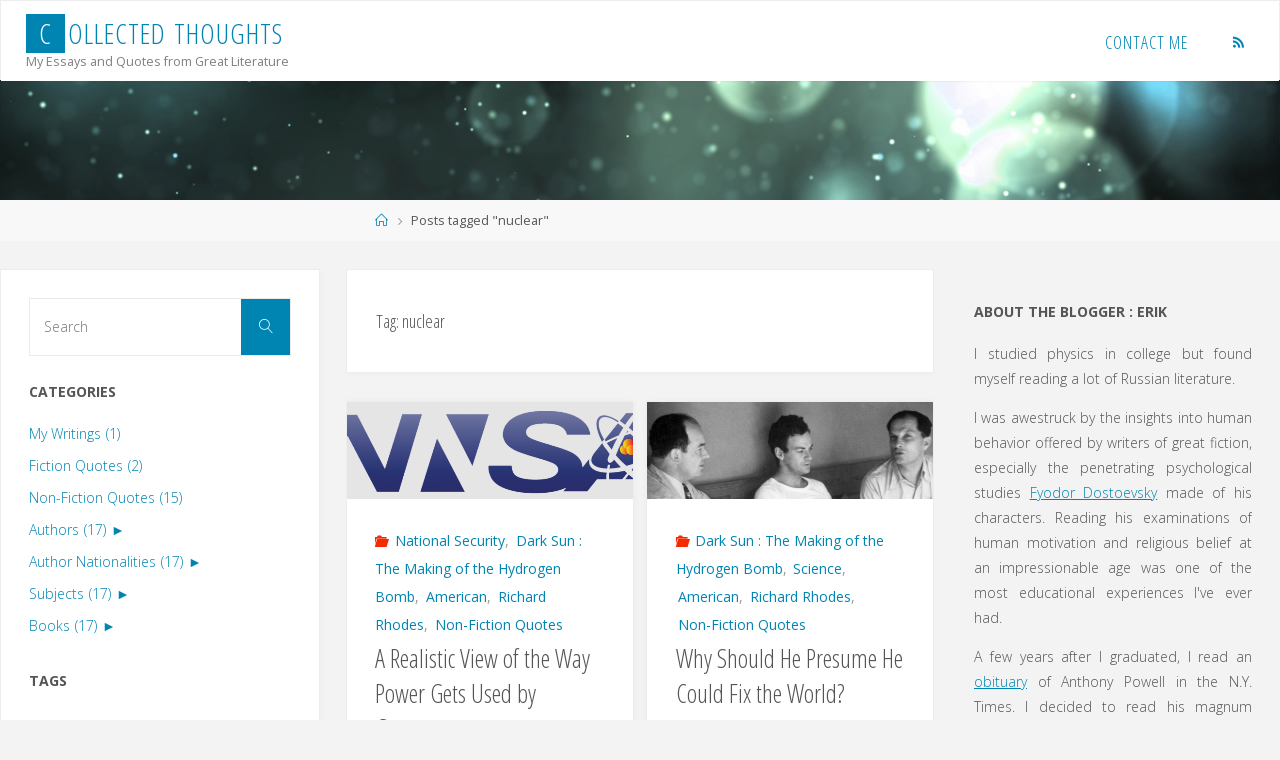

--- FILE ---
content_type: text/html; charset=UTF-8
request_url: https://www.collectedthoughts.com/tag/nuclear/
body_size: 16399
content:
<!DOCTYPE html>
<html lang="en-US">
<head>
<meta name="viewport" content="width=device-width, user-scalable=yes, initial-scale=1.0">
<meta http-equiv="X-UA-Compatible" content="IE=edge" /><meta charset="UTF-8">
<link rel="profile" href="http://gmpg.org/xfn/11">
<title>nuclear &#8211; Collected Thoughts</title>
<meta name='robots' content='max-image-preview:large' />
<link rel='dns-prefetch' href='//fonts.googleapis.com' />
<link rel="alternate" type="application/rss+xml" title="Collected Thoughts &raquo; Feed" href="https://www.collectedthoughts.com/feed/" />
<link rel="alternate" type="application/rss+xml" title="Collected Thoughts &raquo; Comments Feed" href="https://www.collectedthoughts.com/comments/feed/" />
<link rel="alternate" type="application/rss+xml" title="Collected Thoughts &raquo; nuclear Tag Feed" href="https://www.collectedthoughts.com/tag/nuclear/feed/" />
<style id='wp-img-auto-sizes-contain-inline-css'>
img:is([sizes=auto i],[sizes^="auto," i]){contain-intrinsic-size:3000px 1500px}
/*# sourceURL=wp-img-auto-sizes-contain-inline-css */
</style>
<style id='wp-emoji-styles-inline-css'>

	img.wp-smiley, img.emoji {
		display: inline !important;
		border: none !important;
		box-shadow: none !important;
		height: 1em !important;
		width: 1em !important;
		margin: 0 0.07em !important;
		vertical-align: -0.1em !important;
		background: none !important;
		padding: 0 !important;
	}
/*# sourceURL=wp-emoji-styles-inline-css */
</style>
<style id='wp-block-library-inline-css'>
:root{--wp-block-synced-color:#7a00df;--wp-block-synced-color--rgb:122,0,223;--wp-bound-block-color:var(--wp-block-synced-color);--wp-editor-canvas-background:#ddd;--wp-admin-theme-color:#007cba;--wp-admin-theme-color--rgb:0,124,186;--wp-admin-theme-color-darker-10:#006ba1;--wp-admin-theme-color-darker-10--rgb:0,107,160.5;--wp-admin-theme-color-darker-20:#005a87;--wp-admin-theme-color-darker-20--rgb:0,90,135;--wp-admin-border-width-focus:2px}@media (min-resolution:192dpi){:root{--wp-admin-border-width-focus:1.5px}}.wp-element-button{cursor:pointer}:root .has-very-light-gray-background-color{background-color:#eee}:root .has-very-dark-gray-background-color{background-color:#313131}:root .has-very-light-gray-color{color:#eee}:root .has-very-dark-gray-color{color:#313131}:root .has-vivid-green-cyan-to-vivid-cyan-blue-gradient-background{background:linear-gradient(135deg,#00d084,#0693e3)}:root .has-purple-crush-gradient-background{background:linear-gradient(135deg,#34e2e4,#4721fb 50%,#ab1dfe)}:root .has-hazy-dawn-gradient-background{background:linear-gradient(135deg,#faaca8,#dad0ec)}:root .has-subdued-olive-gradient-background{background:linear-gradient(135deg,#fafae1,#67a671)}:root .has-atomic-cream-gradient-background{background:linear-gradient(135deg,#fdd79a,#004a59)}:root .has-nightshade-gradient-background{background:linear-gradient(135deg,#330968,#31cdcf)}:root .has-midnight-gradient-background{background:linear-gradient(135deg,#020381,#2874fc)}:root{--wp--preset--font-size--normal:16px;--wp--preset--font-size--huge:42px}.has-regular-font-size{font-size:1em}.has-larger-font-size{font-size:2.625em}.has-normal-font-size{font-size:var(--wp--preset--font-size--normal)}.has-huge-font-size{font-size:var(--wp--preset--font-size--huge)}.has-text-align-center{text-align:center}.has-text-align-left{text-align:left}.has-text-align-right{text-align:right}.has-fit-text{white-space:nowrap!important}#end-resizable-editor-section{display:none}.aligncenter{clear:both}.items-justified-left{justify-content:flex-start}.items-justified-center{justify-content:center}.items-justified-right{justify-content:flex-end}.items-justified-space-between{justify-content:space-between}.screen-reader-text{border:0;clip-path:inset(50%);height:1px;margin:-1px;overflow:hidden;padding:0;position:absolute;width:1px;word-wrap:normal!important}.screen-reader-text:focus{background-color:#ddd;clip-path:none;color:#444;display:block;font-size:1em;height:auto;left:5px;line-height:normal;padding:15px 23px 14px;text-decoration:none;top:5px;width:auto;z-index:100000}html :where(.has-border-color){border-style:solid}html :where([style*=border-top-color]){border-top-style:solid}html :where([style*=border-right-color]){border-right-style:solid}html :where([style*=border-bottom-color]){border-bottom-style:solid}html :where([style*=border-left-color]){border-left-style:solid}html :where([style*=border-width]){border-style:solid}html :where([style*=border-top-width]){border-top-style:solid}html :where([style*=border-right-width]){border-right-style:solid}html :where([style*=border-bottom-width]){border-bottom-style:solid}html :where([style*=border-left-width]){border-left-style:solid}html :where(img[class*=wp-image-]){height:auto;max-width:100%}:where(figure){margin:0 0 1em}html :where(.is-position-sticky){--wp-admin--admin-bar--position-offset:var(--wp-admin--admin-bar--height,0px)}@media screen and (max-width:600px){html :where(.is-position-sticky){--wp-admin--admin-bar--position-offset:0px}}

/*# sourceURL=wp-block-library-inline-css */
</style><style id='global-styles-inline-css'>
:root{--wp--preset--aspect-ratio--square: 1;--wp--preset--aspect-ratio--4-3: 4/3;--wp--preset--aspect-ratio--3-4: 3/4;--wp--preset--aspect-ratio--3-2: 3/2;--wp--preset--aspect-ratio--2-3: 2/3;--wp--preset--aspect-ratio--16-9: 16/9;--wp--preset--aspect-ratio--9-16: 9/16;--wp--preset--color--black: #000000;--wp--preset--color--cyan-bluish-gray: #abb8c3;--wp--preset--color--white: #ffffff;--wp--preset--color--pale-pink: #f78da7;--wp--preset--color--vivid-red: #cf2e2e;--wp--preset--color--luminous-vivid-orange: #ff6900;--wp--preset--color--luminous-vivid-amber: #fcb900;--wp--preset--color--light-green-cyan: #7bdcb5;--wp--preset--color--vivid-green-cyan: #00d084;--wp--preset--color--pale-cyan-blue: #8ed1fc;--wp--preset--color--vivid-cyan-blue: #0693e3;--wp--preset--color--vivid-purple: #9b51e0;--wp--preset--color--accent-1: #0085b2;--wp--preset--color--accent-2: #f42b00;--wp--preset--color--headings: #333;--wp--preset--color--sitetext: #555;--wp--preset--color--sitebg: #fff;--wp--preset--gradient--vivid-cyan-blue-to-vivid-purple: linear-gradient(135deg,rgb(6,147,227) 0%,rgb(155,81,224) 100%);--wp--preset--gradient--light-green-cyan-to-vivid-green-cyan: linear-gradient(135deg,rgb(122,220,180) 0%,rgb(0,208,130) 100%);--wp--preset--gradient--luminous-vivid-amber-to-luminous-vivid-orange: linear-gradient(135deg,rgb(252,185,0) 0%,rgb(255,105,0) 100%);--wp--preset--gradient--luminous-vivid-orange-to-vivid-red: linear-gradient(135deg,rgb(255,105,0) 0%,rgb(207,46,46) 100%);--wp--preset--gradient--very-light-gray-to-cyan-bluish-gray: linear-gradient(135deg,rgb(238,238,238) 0%,rgb(169,184,195) 100%);--wp--preset--gradient--cool-to-warm-spectrum: linear-gradient(135deg,rgb(74,234,220) 0%,rgb(151,120,209) 20%,rgb(207,42,186) 40%,rgb(238,44,130) 60%,rgb(251,105,98) 80%,rgb(254,248,76) 100%);--wp--preset--gradient--blush-light-purple: linear-gradient(135deg,rgb(255,206,236) 0%,rgb(152,150,240) 100%);--wp--preset--gradient--blush-bordeaux: linear-gradient(135deg,rgb(254,205,165) 0%,rgb(254,45,45) 50%,rgb(107,0,62) 100%);--wp--preset--gradient--luminous-dusk: linear-gradient(135deg,rgb(255,203,112) 0%,rgb(199,81,192) 50%,rgb(65,88,208) 100%);--wp--preset--gradient--pale-ocean: linear-gradient(135deg,rgb(255,245,203) 0%,rgb(182,227,212) 50%,rgb(51,167,181) 100%);--wp--preset--gradient--electric-grass: linear-gradient(135deg,rgb(202,248,128) 0%,rgb(113,206,126) 100%);--wp--preset--gradient--midnight: linear-gradient(135deg,rgb(2,3,129) 0%,rgb(40,116,252) 100%);--wp--preset--font-size--small: 8px;--wp--preset--font-size--medium: 20px;--wp--preset--font-size--large: 22px;--wp--preset--font-size--x-large: 42px;--wp--preset--font-size--normal: 14px;--wp--preset--font-size--larger: 35px;--wp--preset--spacing--20: 0.44rem;--wp--preset--spacing--30: 0.67rem;--wp--preset--spacing--40: 1rem;--wp--preset--spacing--50: 1.5rem;--wp--preset--spacing--60: 2.25rem;--wp--preset--spacing--70: 3.38rem;--wp--preset--spacing--80: 5.06rem;--wp--preset--shadow--natural: 6px 6px 9px rgba(0, 0, 0, 0.2);--wp--preset--shadow--deep: 12px 12px 50px rgba(0, 0, 0, 0.4);--wp--preset--shadow--sharp: 6px 6px 0px rgba(0, 0, 0, 0.2);--wp--preset--shadow--outlined: 6px 6px 0px -3px rgb(255, 255, 255), 6px 6px rgb(0, 0, 0);--wp--preset--shadow--crisp: 6px 6px 0px rgb(0, 0, 0);}:where(.is-layout-flex){gap: 0.5em;}:where(.is-layout-grid){gap: 0.5em;}body .is-layout-flex{display: flex;}.is-layout-flex{flex-wrap: wrap;align-items: center;}.is-layout-flex > :is(*, div){margin: 0;}body .is-layout-grid{display: grid;}.is-layout-grid > :is(*, div){margin: 0;}:where(.wp-block-columns.is-layout-flex){gap: 2em;}:where(.wp-block-columns.is-layout-grid){gap: 2em;}:where(.wp-block-post-template.is-layout-flex){gap: 1.25em;}:where(.wp-block-post-template.is-layout-grid){gap: 1.25em;}.has-black-color{color: var(--wp--preset--color--black) !important;}.has-cyan-bluish-gray-color{color: var(--wp--preset--color--cyan-bluish-gray) !important;}.has-white-color{color: var(--wp--preset--color--white) !important;}.has-pale-pink-color{color: var(--wp--preset--color--pale-pink) !important;}.has-vivid-red-color{color: var(--wp--preset--color--vivid-red) !important;}.has-luminous-vivid-orange-color{color: var(--wp--preset--color--luminous-vivid-orange) !important;}.has-luminous-vivid-amber-color{color: var(--wp--preset--color--luminous-vivid-amber) !important;}.has-light-green-cyan-color{color: var(--wp--preset--color--light-green-cyan) !important;}.has-vivid-green-cyan-color{color: var(--wp--preset--color--vivid-green-cyan) !important;}.has-pale-cyan-blue-color{color: var(--wp--preset--color--pale-cyan-blue) !important;}.has-vivid-cyan-blue-color{color: var(--wp--preset--color--vivid-cyan-blue) !important;}.has-vivid-purple-color{color: var(--wp--preset--color--vivid-purple) !important;}.has-black-background-color{background-color: var(--wp--preset--color--black) !important;}.has-cyan-bluish-gray-background-color{background-color: var(--wp--preset--color--cyan-bluish-gray) !important;}.has-white-background-color{background-color: var(--wp--preset--color--white) !important;}.has-pale-pink-background-color{background-color: var(--wp--preset--color--pale-pink) !important;}.has-vivid-red-background-color{background-color: var(--wp--preset--color--vivid-red) !important;}.has-luminous-vivid-orange-background-color{background-color: var(--wp--preset--color--luminous-vivid-orange) !important;}.has-luminous-vivid-amber-background-color{background-color: var(--wp--preset--color--luminous-vivid-amber) !important;}.has-light-green-cyan-background-color{background-color: var(--wp--preset--color--light-green-cyan) !important;}.has-vivid-green-cyan-background-color{background-color: var(--wp--preset--color--vivid-green-cyan) !important;}.has-pale-cyan-blue-background-color{background-color: var(--wp--preset--color--pale-cyan-blue) !important;}.has-vivid-cyan-blue-background-color{background-color: var(--wp--preset--color--vivid-cyan-blue) !important;}.has-vivid-purple-background-color{background-color: var(--wp--preset--color--vivid-purple) !important;}.has-black-border-color{border-color: var(--wp--preset--color--black) !important;}.has-cyan-bluish-gray-border-color{border-color: var(--wp--preset--color--cyan-bluish-gray) !important;}.has-white-border-color{border-color: var(--wp--preset--color--white) !important;}.has-pale-pink-border-color{border-color: var(--wp--preset--color--pale-pink) !important;}.has-vivid-red-border-color{border-color: var(--wp--preset--color--vivid-red) !important;}.has-luminous-vivid-orange-border-color{border-color: var(--wp--preset--color--luminous-vivid-orange) !important;}.has-luminous-vivid-amber-border-color{border-color: var(--wp--preset--color--luminous-vivid-amber) !important;}.has-light-green-cyan-border-color{border-color: var(--wp--preset--color--light-green-cyan) !important;}.has-vivid-green-cyan-border-color{border-color: var(--wp--preset--color--vivid-green-cyan) !important;}.has-pale-cyan-blue-border-color{border-color: var(--wp--preset--color--pale-cyan-blue) !important;}.has-vivid-cyan-blue-border-color{border-color: var(--wp--preset--color--vivid-cyan-blue) !important;}.has-vivid-purple-border-color{border-color: var(--wp--preset--color--vivid-purple) !important;}.has-vivid-cyan-blue-to-vivid-purple-gradient-background{background: var(--wp--preset--gradient--vivid-cyan-blue-to-vivid-purple) !important;}.has-light-green-cyan-to-vivid-green-cyan-gradient-background{background: var(--wp--preset--gradient--light-green-cyan-to-vivid-green-cyan) !important;}.has-luminous-vivid-amber-to-luminous-vivid-orange-gradient-background{background: var(--wp--preset--gradient--luminous-vivid-amber-to-luminous-vivid-orange) !important;}.has-luminous-vivid-orange-to-vivid-red-gradient-background{background: var(--wp--preset--gradient--luminous-vivid-orange-to-vivid-red) !important;}.has-very-light-gray-to-cyan-bluish-gray-gradient-background{background: var(--wp--preset--gradient--very-light-gray-to-cyan-bluish-gray) !important;}.has-cool-to-warm-spectrum-gradient-background{background: var(--wp--preset--gradient--cool-to-warm-spectrum) !important;}.has-blush-light-purple-gradient-background{background: var(--wp--preset--gradient--blush-light-purple) !important;}.has-blush-bordeaux-gradient-background{background: var(--wp--preset--gradient--blush-bordeaux) !important;}.has-luminous-dusk-gradient-background{background: var(--wp--preset--gradient--luminous-dusk) !important;}.has-pale-ocean-gradient-background{background: var(--wp--preset--gradient--pale-ocean) !important;}.has-electric-grass-gradient-background{background: var(--wp--preset--gradient--electric-grass) !important;}.has-midnight-gradient-background{background: var(--wp--preset--gradient--midnight) !important;}.has-small-font-size{font-size: var(--wp--preset--font-size--small) !important;}.has-medium-font-size{font-size: var(--wp--preset--font-size--medium) !important;}.has-large-font-size{font-size: var(--wp--preset--font-size--large) !important;}.has-x-large-font-size{font-size: var(--wp--preset--font-size--x-large) !important;}
/*# sourceURL=global-styles-inline-css */
</style>

<style id='classic-theme-styles-inline-css'>
/*! This file is auto-generated */
.wp-block-button__link{color:#fff;background-color:#32373c;border-radius:9999px;box-shadow:none;text-decoration:none;padding:calc(.667em + 2px) calc(1.333em + 2px);font-size:1.125em}.wp-block-file__button{background:#32373c;color:#fff;text-decoration:none}
/*# sourceURL=/wp-includes/css/classic-themes.min.css */
</style>
<link rel='stylesheet' id='fluida-themefonts-css' href='/wp-content/themes/fluida/resources/fonts/fontfaces.css?ver=1.8.8.1' media='all' />
<link rel='stylesheet' id='fluida-googlefonts-css' href='//fonts.googleapis.com/css?family=Open+Sans%3A%7COpen+Sans+Condensed%3A300%7COpen+Sans%3A100%2C200%2C300%2C400%2C500%2C600%2C700%2C800%2C900%7COpen+Sans+Condensed%3A400%2C300%7COpen+Sans%3A700%7COpen+Sans%3A300&#038;ver=1.8.8.1' media='all' />
<link rel='stylesheet' id='fluida-main-css' href='/wp-content/themes/fluida/style.css?ver=1.8.8.1' media='all' />
<style id='fluida-main-inline-css'>
 #site-header-main-inside, #container, #colophon-inside, #footer-inside, #breadcrumbs-container-inside, #wp-custom-header { margin: 0 auto; max-width: 1920px; } #site-header-main { left: 0; right: 0; } #primary { width: 320px; } #secondary { width: 320px; } #container.one-column { } #container.two-columns-right #secondary { float: right; } #container.two-columns-right .main, .two-columns-right #breadcrumbs { width: calc( 98% - 320px ); float: left; } #container.two-columns-left #primary { float: left; } #container.two-columns-left .main, .two-columns-left #breadcrumbs { width: calc( 98% - 320px ); float: right; } #container.three-columns-right #primary, #container.three-columns-left #primary, #container.three-columns-sided #primary { float: left; } #container.three-columns-right #secondary, #container.three-columns-left #secondary, #container.three-columns-sided #secondary { float: left; } #container.three-columns-right #primary, #container.three-columns-left #secondary { margin-left: 2%; margin-right: 2%; } #container.three-columns-right .main, .three-columns-right #breadcrumbs { width: calc( 96% - 640px ); float: left; } #container.three-columns-left .main, .three-columns-left #breadcrumbs { width: calc( 96% - 640px ); float: right; } #container.three-columns-sided #secondary { float: right; } #container.three-columns-sided .main, .three-columns-sided #breadcrumbs { width: calc( 96% - 640px ); float: right; margin: 0 calc( 2% + 320px ) 0 -1920px; } html { font-family: Open Sans; font-size: 14px; font-weight: 400; line-height: 1.8; } #site-title { font-family: Open Sans Condensed; font-size: 200%; font-weight: 400; } #access ul li a { font-family: Open Sans Condensed; font-size: 125%; font-weight: 400; } #access i.search-icon { ; } .widget-title { font-family: Open Sans; font-size: 100%; font-weight: 700; } .widget-container { font-family: Open Sans; font-size: 100%; font-weight: 300; } .entry-title, #reply-title, .woocommerce .main .page-title, .woocommerce .main .entry-title { font-family: Open Sans Condensed; font-size: 200%; font-weight: 400; } .content-masonry .entry-title { font-size: 150%; } h1 { font-size: 2.796em; } h2 { font-size: 2.472em; } h3 { font-size: 2.148em; } h4 { font-size: 1.824em; } h5 { font-size: 1.5em; } h6 { font-size: 1.176em; } h1, h2, h3, h4, h5, h6 { font-family: Open Sans Condensed; font-weight: 400; } .lp-staticslider .staticslider-caption-title, .seriousslider.seriousslider-theme .seriousslider-caption-title { font-family: Open Sans Condensed; } body { color: #555; background-color: #F3F3F3; } #site-header-main, #site-header-main-inside, #access ul li a, #access ul ul, #access::after { background-color: #fff; } #access .menu-main-search .searchform { border-color: #0085b2; background-color: #0085b2; } .menu-search-animated .searchform input[type="search"], .menu-search-animated .searchform input[type="search"]:focus { color: #fff; } #header a { color: #0085b2; } #access > div > ul > li, #access > div > ul > li > a { color: #0085b2; } #access ul.sub-menu li a, #access ul.children li a { color: #555; } #access ul.sub-menu li:hover > a, #access ul.children li:hover > a { background-color: rgba(85,85,85,0.1); } #access > div > ul > li:hover > a { color: #fff; } #access ul > li.current_page_item > a, #access ul > li.current-menu-item > a, #access ul > li.current_page_ancestor > a, #access ul > li.current-menu-ancestor > a, #access .sub-menu, #access .children { border-top-color: #0085b2; } #access ul ul ul { border-left-color: rgba(85,85,85,0.5); } #access > div > ul > li:hover > a { background-color: #0085b2; } #access ul.children > li.current_page_item > a, #access ul.sub-menu > li.current-menu-item > a, #access ul.children > li.current_page_ancestor > a, #access ul.sub-menu > li.current-menu-ancestor > a { border-color: #555; } .searchform .searchsubmit, .searchform:hover input[type="search"], .searchform input[type="search"]:focus { color: #fff; background-color: transparent; } .searchform::after, .searchform input[type="search"]:focus, .searchform .searchsubmit:hover { background-color: #0085b2; } article.hentry, #primary, .searchform, .main > div:not(#content-masonry), .main > header, .main > nav#nav-below, .pagination span, .pagination a, #nav-old-below .nav-previous, #nav-old-below .nav-next { background-color: #fff; } #breadcrumbs-container { background-color: #f8f8f8;} #secondary { ; } #colophon, #footer { background-color: #222226; color: #AAA; } span.entry-format { color: #0085b2; } .format-aside { border-top-color: #F3F3F3; } article.hentry .post-thumbnail-container { background-color: rgba(85,85,85,0.15); } .entry-content blockquote::before, .entry-content blockquote::after { color: rgba(85,85,85,0.1); } .entry-content h1, .entry-content h2, .entry-content h3, .entry-content h4, .lp-text-content h1, .lp-text-content h2, .lp-text-content h3, .lp-text-content h4 { color: #333; } a { color: #0085b2; } a:hover, .entry-meta span a:hover, .comments-link a:hover { color: #f42b00; } #footer a, .page-title strong { color: #0085b2; } #footer a:hover, #site-title a:hover span { color: #f42b00; } #access > div > ul > li.menu-search-animated:hover i { color: #fff; } .continue-reading-link { color: #fff; background-color: #f42b00} .continue-reading-link:before { background-color: #0085b2} .continue-reading-link:hover { color: #fff; } header.pad-container { border-top-color: #0085b2; } article.sticky:after { background-color: rgba(0,133,178,1); } .socials a:before { color: #0085b2; } .socials a:hover:before { color: #f42b00; } .fluida-normalizedtags #content .tagcloud a { color: #fff; background-color: #0085b2; } .fluida-normalizedtags #content .tagcloud a:hover { background-color: #f42b00; } #toTop .icon-back2top:before { color: #0085b2; } #toTop:hover .icon-back2top:before { color: #f42b00; } .entry-meta .icon-metas:before { color: #f42b00; } .page-link a:hover { border-top-color: #f42b00; } #site-title span a span:nth-child(1) { background-color: #0085b2; color: #fff; width: 1.4em; margin-right: .1em; text-align: center; line-height: 1.4; font-weight: 300; } #site-title span a:hover span:nth-child(1) { background-color: #f42b00; } .fluida-caption-one .main .wp-caption .wp-caption-text { border-bottom-color: #eeeeee; } .fluida-caption-two .main .wp-caption .wp-caption-text { background-color: #f5f5f5; } .fluida-image-one .entry-content img[class*="align"], .fluida-image-one .entry-summary img[class*="align"], .fluida-image-two .entry-content img[class*='align'], .fluida-image-two .entry-summary img[class*='align'] { border-color: #eeeeee; } .fluida-image-five .entry-content img[class*='align'], .fluida-image-five .entry-summary img[class*='align'] { border-color: #0085b2; } /* diffs */ span.edit-link a.post-edit-link, span.edit-link a.post-edit-link:hover, span.edit-link .icon-edit:before { color: #9a9a9a; } .searchform { border-color: #ebebeb; } .entry-meta span, .entry-utility span, .entry-meta time, .comment-meta a, #breadcrumbs-nav .icon-angle-right::before, .footermenu ul li span.sep { color: #9a9a9a; } #footer { border-top-color: #36363a; } #colophon .widget-container:after { background-color: #36363a; } #commentform { max-width:650px;} code, .reply a:after, #nav-below .nav-previous a:before, #nav-below .nav-next a:before, .reply a:after { background-color: #eeeeee; } pre, .entry-meta .author, nav.sidebarmenu, .page-link > span, article .author-info, .comment-author, .commentlist .comment-body, .commentlist .pingback, nav.sidebarmenu li a { border-color: #eeeeee; } select, input[type], textarea { color: #555; } button, input[type="button"], input[type="submit"], input[type="reset"] { background-color: #0085b2; color: #fff; } button:hover, input[type="button"]:hover, input[type="submit"]:hover, input[type="reset"]:hover { background-color: #f42b00; } select, input[type], textarea { border-color: #e9e9e9; } input[type]:hover, textarea:hover, select:hover, input[type]:focus, textarea:focus, select:focus { border-color: #cdcdcd; } hr { background-color: #e9e9e9; } #toTop { background-color: rgba(250,250,250,0.8) } /* gutenberg */ .wp-block-image.alignwide { margin-left: -15%; margin-right: -15%; } .wp-block-image.alignwide img { width: 130%; max-width: 130%; } .has-accent-1-color, .has-accent-1-color:hover { color: #0085b2; } .has-accent-2-color, .has-accent-2-color:hover { color: #f42b00; } .has-headings-color, .has-headings-color:hover { color: #333; } .has-sitetext-color, .has-sitetext-color:hover { color: #555; } .has-sitebg-color, .has-sitebg-color:hover { color: #fff; } .has-accent-1-background-color { background-color: #0085b2; } .has-accent-2-background-color { background-color: #f42b00; } .has-headings-background-color { background-color: #333; } .has-sitetext-background-color { background-color: #555; } .has-sitebg-background-color { background-color: #fff; } .has-small-font-size { font-size: 8px; } .has-regular-font-size { font-size: 14px; } .has-large-font-size { font-size: 22px; } .has-larger-font-size { font-size: 35px; } .has-huge-font-size { font-size: 35px; } /* woocommerce */ .woocommerce-page #respond input#submit.alt, .woocommerce a.button.alt, .woocommerce-page button.button.alt, .woocommerce input.button.alt, .woocommerce #respond input#submit, .woocommerce a.button, .woocommerce button.button, .woocommerce input.button { background-color: #0085b2; color: #fff; line-height: 1.8; } .woocommerce #respond input#submit:hover, .woocommerce a.button:hover, .woocommerce button.button:hover, .woocommerce input.button:hover { background-color: #22a7d4; color: #fff;} .woocommerce-page #respond input#submit.alt, .woocommerce a.button.alt, .woocommerce-page button.button.alt, .woocommerce input.button.alt { background-color: #f42b00; color: #fff; line-height: 1.8; } .woocommerce-page #respond input#submit.alt:hover, .woocommerce a.button.alt:hover, .woocommerce-page button.button.alt:hover, .woocommerce input.button.alt:hover { background-color: #ff4d22; color: #fff;} .woocommerce div.product .woocommerce-tabs ul.tabs li.active { border-bottom-color: #fff; } .woocommerce #respond input#submit.alt.disabled, .woocommerce #respond input#submit.alt.disabled:hover, .woocommerce #respond input#submit.alt:disabled, .woocommerce #respond input#submit.alt:disabled:hover, .woocommerce #respond input#submit.alt[disabled]:disabled, .woocommerce #respond input#submit.alt[disabled]:disabled:hover, .woocommerce a.button.alt.disabled, .woocommerce a.button.alt.disabled:hover, .woocommerce a.button.alt:disabled, .woocommerce a.button.alt:disabled:hover, .woocommerce a.button.alt[disabled]:disabled, .woocommerce a.button.alt[disabled]:disabled:hover, .woocommerce button.button.alt.disabled, .woocommerce button.button.alt.disabled:hover, .woocommerce button.button.alt:disabled, .woocommerce button.button.alt:disabled:hover, .woocommerce button.button.alt[disabled]:disabled, .woocommerce button.button.alt[disabled]:disabled:hover, .woocommerce input.button.alt.disabled, .woocommerce input.button.alt.disabled:hover, .woocommerce input.button.alt:disabled, .woocommerce input.button.alt:disabled:hover, .woocommerce input.button.alt[disabled]:disabled, .woocommerce input.button.alt[disabled]:disabled:hover { background-color: #f42b00; } .woocommerce ul.products li.product .price, .woocommerce div.product p.price, .woocommerce div.product span.price { color: #232323 } #add_payment_method #payment, .woocommerce-cart #payment, .woocommerce-checkout #payment { background: #f5f5f5; } /* mobile menu */ nav#mobile-menu { background-color: #fff; color: #0085b2;} #mobile-menu .menu-main-search input[type="search"] { color: #0085b2; } .main .entry-content, .main .entry-summary { text-align: Default; } .main p, .main ul, .main ol, .main dd, .main pre, .main hr { margin-bottom: 1em; } .main .entry-content p { text-indent: 2em; } .main a.post-featured-image { background-position: center top; } #content { margin-top: 20px; } #content { padding-left: 0px; padding-right: 0px; } #header-widget-area { width: 33%; right: 10px; } .fluida-stripped-table .main thead th, .fluida-bordered-table .main thead th, .fluida-stripped-table .main td, .fluida-stripped-table .main th, .fluida-bordered-table .main th, .fluida-bordered-table .main td { border-color: #e9e9e9; } .fluida-clean-table .main th, .fluida-stripped-table .main tr:nth-child(even) td, .fluida-stripped-table .main tr:nth-child(even) th { background-color: #f6f6f6; } .fluida-cropped-featured .main .post-thumbnail-container { height: 200px; } .fluida-responsive-featured .main .post-thumbnail-container { max-height: 200px; height: auto; } #secondary { border: 0; box-shadow: none; } #primary + #secondary { padding-left: 1em; } article.hentry .article-inner, #breadcrumbs-nav, body.woocommerce.woocommerce-page #breadcrumbs-nav, #content-masonry article.hentry .article-inner, .pad-container { padding-left: 10%; padding-right: 10%; } .fluida-magazine-two.archive #breadcrumbs-nav, .fluida-magazine-two.archive .pad-container, .fluida-magazine-two.search #breadcrumbs-nav, .fluida-magazine-two.search .pad-container, .fluida-magazine-two.page-template-template-page-with-intro #breadcrumbs-nav, .fluida-magazine-two.page-template-template-page-with-intro .pad-container { padding-left: 5%; padding-right: 5%; } .fluida-magazine-three.archive #breadcrumbs-nav, .fluida-magazine-three.archive .pad-container, .fluida-magazine-three.search #breadcrumbs-nav, .fluida-magazine-three.search .pad-container, .fluida-magazine-three.page-template-template-page-with-intro #breadcrumbs-nav, .fluida-magazine-three.page-template-template-page-with-intro .pad-container { padding-left: 3.3333333333333%; padding-right: 3.3333333333333%; } #site-header-main { height:80px; } #sheader, .identity, #nav-toggle { height:80px; line-height:80px; } #access div > ul > li > a { line-height:78px; } #access .menu-main-search > a, #branding { height:80px; } .fluida-responsive-headerimage #masthead #header-image-main-inside { max-height: 120px; } .fluida-cropped-headerimage #masthead div.header-image { height: 120px; } #site-description { display: block; } #masthead #site-header-main { position: fixed; top: 0; box-shadow: 0 0 3px rgba(0,0,0,0.2); } #header-image-main { margin-top: 80px; } .fluida-landing-page .lp-blocks-inside, .fluida-landing-page .lp-boxes-inside, .fluida-landing-page .lp-text-inside, .fluida-landing-page .lp-posts-inside, .fluida-landing-page .lp-section-header { max-width: 1280px; } .seriousslider-theme .seriousslider-caption-buttons a:nth-child(2n+1), a.staticslider-button:nth-child(2n+1) { color: #555; border-color: #fff; background-color: #fff; } .seriousslider-theme .seriousslider-caption-buttons a:nth-child(2n+1):hover, a.staticslider-button:nth-child(2n+1):hover { color: #fff; } .seriousslider-theme .seriousslider-caption-buttons a:nth-child(2n), a.staticslider-button:nth-child(2n) { border-color: #fff; color: #fff; } .seriousslider-theme .seriousslider-caption-buttons a:nth-child(2n):hover, .staticslider-button:nth-child(2n):hover { color: #555; background-color: #fff; } .lp-blocks { ; } .lp-block > i::before { color: #0085b2; } .lp-block:hover i::before { color: #f42b00; } .lp-block i:after { background-color: #0085b2; } .lp-block:hover i:after { background-color: #f42b00; } .lp-block-text, .lp-boxes-static .lp-box-text, .lp-section-desc { color: #919191; } .lp-text { background-color: #FFF; } .lp-boxes-1 .lp-box .lp-box-image { height: 250px; } .lp-boxes-1.lp-boxes-animated .lp-box:hover .lp-box-text { max-height: 150px; } .lp-boxes-2 .lp-box .lp-box-image { height: 400px; } .lp-boxes-2.lp-boxes-animated .lp-box:hover .lp-box-text { max-height: 300px; } .lp-box-readmore { color: #0085b2; } .lp-boxes { ; } .lp-boxes .lp-box-overlay { background-color: rgba(0,133,178, 0.9); } .lpbox-rnd1 { background-color: #c8c8c8; } .lpbox-rnd2 { background-color: #c3c3c3; } .lpbox-rnd3 { background-color: #bebebe; } .lpbox-rnd4 { background-color: #b9b9b9; } .lpbox-rnd5 { background-color: #b4b4b4; } .lpbox-rnd6 { background-color: #afafaf; } .lpbox-rnd7 { background-color: #aaaaaa; } .lpbox-rnd8 { background-color: #a5a5a5; } 
/*# sourceURL=fluida-main-inline-css */
</style>
<link rel='stylesheet' id='cryout-serious-slider-style-css' href='/wp-content/plugins/cryout-serious-slider/resources/style.css?ver=1.2.7' media='all' />
<script src="https://www.collectedthoughts.com/wp-includes/js/jquery/jquery.min.js?ver=3.7.1" id="jquery-core-js"></script>
<script src="https://www.collectedthoughts.com/wp-includes/js/jquery/jquery-migrate.min.js?ver=3.4.1" id="jquery-migrate-js"></script>
<script src="/wp-content/plugins/cryout-serious-slider/resources/jquery.mobile.custom.min.js?ver=1.2.7" id="cryout-serious-slider-jquerymobile-js"></script>
<script src="/wp-content/plugins/cryout-serious-slider/resources/slider.js?ver=1.2.7" id="cryout-serious-slider-script-js"></script>
<link rel="https://api.w.org/" href="https://www.collectedthoughts.com/wp-json/" /><link rel="alternate" title="JSON" type="application/json" href="https://www.collectedthoughts.com/wp-json/wp/v2/tags/20" /><link rel="EditURI" type="application/rsd+xml" title="RSD" href="https://www.collectedthoughts.com/xmlrpc.php?rsd" />
<meta name="generator" content="WordPress 6.9" />

		<!-- GA Google Analytics @ https://m0n.co/ga -->
		<script async src="https://www.googletagmanager.com/gtag/js?id=G-J0TZCVY7DH"></script>
		<script>
			window.dataLayer = window.dataLayer || [];
			function gtag(){dataLayer.push(arguments);}
			gtag('js', new Date());
			gtag('config', 'G-J0TZCVY7DH');
		</script>

	<link rel="icon" href="/wp-content/uploads/2020/04/CollectedThoughtsLogo.ico" sizes="32x32" />
<link rel="icon" href="/wp-content/uploads/2020/04/CollectedThoughtsLogo.ico" sizes="192x192" />
<link rel="apple-touch-icon" href="/wp-content/uploads/2020/04/CollectedThoughtsLogo.ico" />
<meta name="msapplication-TileImage" content="/wp-content/uploads/2020/04/CollectedThoughtsLogo.ico" />
		<style id="wp-custom-css">
			.content-masonry .entry-title {
font-size: 180%;
}

.entry-content p {
  text-align: justify
}

.entry-content > figure > img {
  margin-top: 0.6em;
}

.textwidget p {
	text-align: justify;
	margin-bottom: 1.0em;
}

#content .wpforms-field-label,
#content .wpforms-field-sublabel
{
	font-size: 1em;
	font-weight: 600;
}

#content .wpforms-field-required,
#content .wpforms-form textarea {
		font-size: 1em;
}

#content .wpforms-form textarea {
	height: 300px;
}

#content .wpforms-submit {
	color: white;
	background-color: #0085b2;
	text-transform: uppercase;
}

#content .wpforms-submit:hover {
	background: #f42b00;
}

#content .wpforms-confirmation-container-full {
	background: transparent;
	border: none;
	color: #555555;
	margin: 0px 0px 0px 0px;
	padding: 0px;	
}

#content .wpforms-confirmation-container-full p {
	text-indent: 0em;
}

.ct-intro {
  font-style: italic;
}

.ct-speaker{
  font-style: italic;
}

.ct-section{
  font-style: italic;
}

.ct-category-image {
  max-height: 200px;
}

#site-copyright {
	width: 100%;
	text-align: center;
}

#primary.widget-area.sidey .jcl_symbol {
	margin-left: 5px;
}

#primary.widget-area.sidey .jcl_count {
	margin-left: 5px;
}		</style>
		<link rel='stylesheet' id='js-categories-list-css' href='/wp-content/plugins/jquery-categories-list/assets/css/jcl.css?ver=4.0.2' media='all' />
</head>

<body class="archive tag tag-nuclear tag-20 wp-embed-responsive wp-theme-fluida fluida-image-three fluida-caption-zero fluida-totop-normal fluida-stripped-table fluida-fixed-menu fluida-responsive-headerimage fluida-responsive-featured fluida-magazine-two fluida-magazine-layout fluida-comment-placeholder fluida-comment-date-published fluida-elementborder fluida-elementshadow fluida-article-animation-grow fluida-menu-animation" itemscope itemtype="http://schema.org/WebPage">
			<a class="skip-link screen-reader-text" href="#main" title="Skip to content"> Skip to content </a>
			<div id="site-wrapper">

	<header id="masthead" class="cryout"  itemscope itemtype="http://schema.org/WPHeader">

		<div id="site-header-main">
			<div id="site-header-main-inside">

								<nav id="mobile-menu">
					<div><ul id="mobile-nav" class=""><li id="menu-item-298" class="menu-item menu-item-type-post_type menu-item-object-page menu-item-298"><a href="https://www.collectedthoughts.com/contact-me/"><span>Contact Me</span></a></li>
</ul></div>					<button id="nav-cancel"><i class="blicon-cross3"></i></button>
				</nav> <!-- #mobile-menu -->
				
				<div id="branding">
					<div id="site-text"><div itemprop="headline" id="site-title"><span> <a href="https://www.collectedthoughts.com/" title="My Essays and Quotes from Great Literature" rel="home">Collected Thoughts</a> </span></div><span id="site-description"  itemprop="description" >My Essays and Quotes from Great Literature</span></div>				</div><!-- #branding -->

				<nav id="sheader" class="socials"><a target="_blank" href="https://www.collectedthoughts.com/feed/"  class="menu-item menu-item-type-custom menu-item-object-custom menu-item-8"><span>RSS</span></a></nav>
								<a id="nav-toggle" href="#"><span>&nbsp;</span></a>
				<nav id="access" role="navigation"  aria-label="Primary Menu"  itemscope itemtype="http://schema.org/SiteNavigationElement">
						<div><ul id="prime_nav" class=""><li class="menu-item menu-item-type-post_type menu-item-object-page menu-item-298"><a href="https://www.collectedthoughts.com/contact-me/"><span>Contact Me</span></a></li>
</ul></div>				</nav><!-- #access -->
				
			</div><!-- #site-header-main-inside -->
		</div><!-- #site-header-main -->

		<div id="header-image-main">
			<div id="header-image-main-inside">
							<div class="header-image"  style="background-image: url(/wp-content/themes/fluida/resources/images/headers/glows.jpg)" ></div>
			<img class="header-image" alt="Tag: &lt;span&gt;nuclear&lt;/span&gt;" src="/wp-content/themes/fluida/resources/images/headers/glows.jpg" />
							</div><!-- #header-image-main-inside -->
		</div><!-- #header-image-main -->

	</header><!-- #masthead -->

	<div id="breadcrumbs-container" class="cryout three-columns-sided"><div id="breadcrumbs-container-inside"><div id="breadcrumbs"> <nav id="breadcrumbs-nav"><a href="https://www.collectedthoughts.com" title="Home"><i class="blicon-home2"></i><span class="screen-reader-text">Home</span></a><i class="icon-angle-right"></i> <span class="current">Posts tagged "nuclear"</span></nav></div></div></div><!-- breadcrumbs -->
	
	<div id="content" class="cryout">
		
	<div id="container" class="three-columns-sided">
		<main id="main" class="main">
			
			
				<header class="page-header pad-container"  itemscope itemtype="http://schema.org/WebPageElement">
					<h1 class="page-title"  itemprop="headline">Tag: <span>nuclear</span></h1>				</header><!-- .page-header -->

				<div id="content-masonry" class="content-masonry"  itemscope itemtype="http://schema.org/Blog">
					
<article id="post-173" class="hentry post-173 post type-post status-publish format-standard has-post-thumbnail category-national-security category-dark-sun-the-making-of-the-hydrogen-bomb category-american category-richard-rhodes category-non-fiction-quotes tag-government tag-weapon tag-bomb tag-nuclear" itemscope itemtype="http://schema.org/BlogPosting" itemprop="blogPost">

			<div class="post-thumbnail-container"   itemprop="image" itemscope itemtype="http://schema.org/ImageObject">

			<a href="https://www.collectedthoughts.com/2018/05/26/a-realistic-view-of-the-way-power-gets-used-by-governments/" title="A Realistic View of the Way Power Gets Used by Governments" tabindex="-1"
				 style="background-image: url(/wp-content/uploads/2018/05/NNSALogoFeatured-590x200.png)"  class="post-featured-image" >

			</a>
			<a class="responsive-featured-image" href="https://www.collectedthoughts.com/2018/05/26/a-realistic-view-of-the-way-power-gets-used-by-governments/" title="A Realistic View of the Way Power Gets Used by Governments" tabindex="-1">
				<picture>
	 				<source media="(max-width: 1152px)" sizes="(max-width: 800px) 100vw,(max-width: 1152px) 50vw, 590px" srcset="/wp-content/uploads/2018/05/NNSALogoFeatured-512x200.png 512w">
					<source media="(max-width: 800px)" sizes="(max-width: 800px) 100vw,(max-width: 1152px) 50vw, 590px" srcset="/wp-content/uploads/2018/05/NNSALogoFeatured-800x200.png 800w">
										<img alt="A Realistic View of the Way Power Gets Used by Governments"  itemprop="url" src="/wp-content/uploads/2018/05/NNSALogoFeatured-590x200.png" />
				</picture>
			</a>
			<meta itemprop="width" content="590">
			<meta itemprop="height" content="200">

		</div>
		<div class="article-inner">
		<header class="entry-header">
			<div class="entry-meta">
				<span class="bl_categ" >
					<i class="icon-folder-open icon-metas" title="Categories"></i><a href="https://www.collectedthoughts.com/category/subjects/national-security/" rel="category tag">National Security</a>, <a href="https://www.collectedthoughts.com/category/books/dark-sun-the-making-of-the-hydrogen-bomb/" rel="category tag">Dark Sun : The Making of the Hydrogen Bomb</a>, <a href="https://www.collectedthoughts.com/category/author-nationalities/american/" rel="category tag">American</a>, <a href="https://www.collectedthoughts.com/category/authors/richard-rhodes/" rel="category tag">Richard Rhodes</a>, <a href="https://www.collectedthoughts.com/category/non-fiction-quotes/" rel="category tag">Non-Fiction Quotes</a></span>
			  </div>
			<h2 class="entry-title" itemprop="headline"><a href="https://www.collectedthoughts.com/2018/05/26/a-realistic-view-of-the-way-power-gets-used-by-governments/"  itemprop="mainEntityOfPage" rel="bookmark">A Realistic View of the Way Power Gets Used by Governments</a></h2>			
			<div class="entry-meta">
				
		<span class="onDate date">
			<i class="icon-time icon-metas" title="Date"></i>
			<time class="published" datetime="2018-05-26T15:17:02-05:00"  itemprop="datePublished">May 26, 2018 at 3:17 PM</time>
			<time class="updated" datetime="2019-02-15T09:13:36-06:00"  itemprop="dateModified">February 15, 2019 at 9:13 AM</time>
		</span>
				<span class="footer-tags"  itemprop="keywords">
				<i class="icon-tag icon-metas" title="Tagged"></i>&nbsp;<a href="https://www.collectedthoughts.com/tag/government/" rel="tag">government</a>, <a href="https://www.collectedthoughts.com/tag/weapon/" rel="tag">weapon</a>, <a href="https://www.collectedthoughts.com/tag/bomb/" rel="tag">bomb</a>, <a href="https://www.collectedthoughts.com/tag/nuclear/" rel="tag">nuclear</a>		</span>
		<span class="comments-link"><i class="icon-comments icon-metas"></i><a href="https://www.collectedthoughts.com/2018/05/26/a-realistic-view-of-the-way-power-gets-used-by-governments/#respond"><strong title="Leave a comment">0</strong></a></span>			</div><!-- .entry-meta -->

		</header><!-- .entry-header -->

		
				<div class="entry-summary"  itemprop="description">
					<p>But whatever the technical originality of the idea [Stanislaw] Ulam and [Edward] Teller developed together in February 1951, John Manley concluded, the political effect was electrifying. &#8220;Teller and Ulam really won [the argument about building the thermonuclear bomb] by figuring out how to do it&#8230; You don&#8217;t really want to work on something that you don&#8217;t know how to do.&#8221; Los Alamos radiochemist George Cowan enlarges shrewdly on Manley&#8217;s point: Knowing that it was going to work sure encouraged those people to go ahead and do it. Particularly because now, whether you believed that it was a good idea or &hellip;</p>
				</div><!-- .entry-summary -->
				<footer class="post-continue-container">
					<a class="continue-reading-link" href="https://www.collectedthoughts.com/2018/05/26/a-realistic-view-of-the-way-power-gets-used-by-governments/"><span>Continue Reading</span><em class="screen-reader-text">"A Realistic View of the Way Power Gets Used by Governments"</em><i class="icon-angle-right"></i></a>				</footer>

			
		
	<span class="schema-publisher" itemprop="publisher" itemscope itemtype="https://schema.org/Organization">
         <span itemprop="logo" itemscope itemtype="https://schema.org/ImageObject">
           <meta itemprop="url" content="https://www.collectedthoughts.com">
         </span>
         <meta itemprop="name" content="Collected Thoughts">
    </span>
<link itemprop="mainEntityOfPage" href="https://www.collectedthoughts.com/a-realistic-view-of-the-way-power-gets-used-by-governments/" />	</div><!-- .article-inner -->
</article><!-- #post-173 -->


<article id="post-134" class="hentry post-134 post type-post status-publish format-standard has-post-thumbnail category-dark-sun-the-making-of-the-hydrogen-bomb category-science category-american category-richard-rhodes category-non-fiction-quotes tag-atomic tag-john-von-neumann tag-death tag-richard-feynman tag-peace tag-secrecy tag-bomb tag-nuclear" itemscope itemtype="http://schema.org/BlogPosting" itemprop="blogPost">

			<div class="post-thumbnail-container"   itemprop="image" itemscope itemtype="http://schema.org/ImageObject">

			<a href="https://www.collectedthoughts.com/2018/04/29/why-should-he-presume-he-could-fix-the-world/" title="Why Should He Presume He Could Fix the World?" tabindex="-1"
				 style="background-image: url(/wp-content/uploads/2018/04/FeynmanVonNeumannUlamFeatured-590x200.png)"  class="post-featured-image" >

			</a>
			<a class="responsive-featured-image" href="https://www.collectedthoughts.com/2018/04/29/why-should-he-presume-he-could-fix-the-world/" title="Why Should He Presume He Could Fix the World?" tabindex="-1">
				<picture>
	 				<source media="(max-width: 1152px)" sizes="(max-width: 800px) 100vw,(max-width: 1152px) 50vw, 590px" srcset="/wp-content/uploads/2018/04/FeynmanVonNeumannUlamFeatured-512x200.png 512w">
					<source media="(max-width: 800px)" sizes="(max-width: 800px) 100vw,(max-width: 1152px) 50vw, 590px" srcset="/wp-content/uploads/2018/04/FeynmanVonNeumannUlamFeatured-800x200.png 800w">
										<img alt="Why Should He Presume He Could Fix the World?"  itemprop="url" src="/wp-content/uploads/2018/04/FeynmanVonNeumannUlamFeatured-590x200.png" />
				</picture>
			</a>
			<meta itemprop="width" content="590">
			<meta itemprop="height" content="200">

		</div>
		<div class="article-inner">
		<header class="entry-header">
			<div class="entry-meta">
				<span class="bl_categ" >
					<i class="icon-folder-open icon-metas" title="Categories"></i><a href="https://www.collectedthoughts.com/category/books/dark-sun-the-making-of-the-hydrogen-bomb/" rel="category tag">Dark Sun : The Making of the Hydrogen Bomb</a>, <a href="https://www.collectedthoughts.com/category/subjects/science/" rel="category tag">Science</a>, <a href="https://www.collectedthoughts.com/category/author-nationalities/american/" rel="category tag">American</a>, <a href="https://www.collectedthoughts.com/category/authors/richard-rhodes/" rel="category tag">Richard Rhodes</a>, <a href="https://www.collectedthoughts.com/category/non-fiction-quotes/" rel="category tag">Non-Fiction Quotes</a></span>
			  </div>
			<h2 class="entry-title" itemprop="headline"><a href="https://www.collectedthoughts.com/2018/04/29/why-should-he-presume-he-could-fix-the-world/"  itemprop="mainEntityOfPage" rel="bookmark">Why Should He Presume He Could Fix the World?</a></h2>			
			<div class="entry-meta">
				
		<span class="onDate date">
			<i class="icon-time icon-metas" title="Date"></i>
			<time class="published" datetime="2018-04-29T14:04:16-05:00"  itemprop="datePublished">April 29, 2018 at 2:04 PM</time>
			<time class="updated" datetime="2019-02-14T12:51:33-06:00"  itemprop="dateModified">February 14, 2019 at 12:51 PM</time>
		</span>
				<span class="footer-tags"  itemprop="keywords">
				<i class="icon-tag icon-metas" title="Tagged"></i>&nbsp;<a href="https://www.collectedthoughts.com/tag/atomic/" rel="tag">atomic</a>, <a href="https://www.collectedthoughts.com/tag/john-von-neumann/" rel="tag">John von Neumann</a>, <a href="https://www.collectedthoughts.com/tag/death/" rel="tag">death</a>, <a href="https://www.collectedthoughts.com/tag/richard-feynman/" rel="tag">Richard Feynman</a>, <a href="https://www.collectedthoughts.com/tag/peace/" rel="tag">peace</a>, <a href="https://www.collectedthoughts.com/tag/secrecy/" rel="tag">secrecy</a>, <a href="https://www.collectedthoughts.com/tag/bomb/" rel="tag">bomb</a>, <a href="https://www.collectedthoughts.com/tag/nuclear/" rel="tag">nuclear</a>		</span>
		<span class="comments-link"><i class="icon-comments icon-metas"></i><a href="https://www.collectedthoughts.com/2018/04/29/why-should-he-presume-he-could-fix-the-world/#respond"><strong title="Leave a comment">0</strong></a></span>			</div><!-- .entry-meta -->

		</header><!-- .entry-header -->

		
				<div class="entry-summary"  itemprop="description">
					<p>If the atomic bomb had shocked the Japanese, it had also shocked America. Materializing from secrecy to such conquering effect, it seemed a mysterious and almost supernatural force. It was a new fact dropped into the world- &#8220;a new understanding of man, which man had acquired over nature,&#8221; as I. I. Rabi called the first explosion at Trinity- and no one at first knew quite what to do with it. The discovery of how to release nuclear energy was a technological revolution, most of all a revolution in war; like all revolutions, its meaning would not necessarily accord with hopes &hellip;</p>
				</div><!-- .entry-summary -->
				<footer class="post-continue-container">
					<a class="continue-reading-link" href="https://www.collectedthoughts.com/2018/04/29/why-should-he-presume-he-could-fix-the-world/"><span>Continue Reading</span><em class="screen-reader-text">"Why Should He Presume He Could Fix the World?"</em><i class="icon-angle-right"></i></a>				</footer>

			
		
	<span class="schema-publisher" itemprop="publisher" itemscope itemtype="https://schema.org/Organization">
         <span itemprop="logo" itemscope itemtype="https://schema.org/ImageObject">
           <meta itemprop="url" content="https://www.collectedthoughts.com">
         </span>
         <meta itemprop="name" content="Collected Thoughts">
    </span>
<link itemprop="mainEntityOfPage" href="https://www.collectedthoughts.com/why-should-he-presume-he-could-fix-the-world/" />	</div><!-- .article-inner -->
</article><!-- #post-134 -->


<article id="post-54" class="hentry post-54 post type-post status-publish format-standard has-post-thumbnail category-physics category-dark-sun-the-making-of-the-hydrogen-bomb category-american category-richard-rhodes category-non-fiction-quotes tag-nuclear tag-wwii tag-bomb" itemscope itemtype="http://schema.org/BlogPosting" itemprop="blogPost">

			<div class="post-thumbnail-container"   itemprop="image" itemscope itemtype="http://schema.org/ImageObject">

			<a href="https://www.collectedthoughts.com/2017/10/29/a-nuclear-hammer/" title="A Nuclear Hammer" tabindex="-1"
				 style="background-image: url(/wp-content/uploads/2017/10/HammeringANailFeatured-590x200.png)"  class="post-featured-image" >

			</a>
			<a class="responsive-featured-image" href="https://www.collectedthoughts.com/2017/10/29/a-nuclear-hammer/" title="A Nuclear Hammer" tabindex="-1">
				<picture>
	 				<source media="(max-width: 1152px)" sizes="(max-width: 800px) 100vw,(max-width: 1152px) 50vw, 590px" srcset="/wp-content/uploads/2017/10/HammeringANailFeatured-512x200.png 512w">
					<source media="(max-width: 800px)" sizes="(max-width: 800px) 100vw,(max-width: 1152px) 50vw, 590px" srcset="/wp-content/uploads/2017/10/HammeringANailFeatured-800x200.png 800w">
										<img alt="A Nuclear Hammer"  itemprop="url" src="/wp-content/uploads/2017/10/HammeringANailFeatured-590x200.png" />
				</picture>
			</a>
			<meta itemprop="width" content="590">
			<meta itemprop="height" content="200">

		</div>
		<div class="article-inner">
		<header class="entry-header">
			<div class="entry-meta">
				<span class="bl_categ" >
					<i class="icon-folder-open icon-metas" title="Categories"></i><a href="https://www.collectedthoughts.com/category/subjects/science/physics/" rel="category tag">Physics</a>, <a href="https://www.collectedthoughts.com/category/books/dark-sun-the-making-of-the-hydrogen-bomb/" rel="category tag">Dark Sun : The Making of the Hydrogen Bomb</a>, <a href="https://www.collectedthoughts.com/category/author-nationalities/american/" rel="category tag">American</a>, <a href="https://www.collectedthoughts.com/category/authors/richard-rhodes/" rel="category tag">Richard Rhodes</a>, <a href="https://www.collectedthoughts.com/category/non-fiction-quotes/" rel="category tag">Non-Fiction Quotes</a></span>
			  </div>
			<h2 class="entry-title" itemprop="headline"><a href="https://www.collectedthoughts.com/2017/10/29/a-nuclear-hammer/"  itemprop="mainEntityOfPage" rel="bookmark">A Nuclear Hammer</a></h2>			
			<div class="entry-meta">
				
		<span class="onDate date">
			<i class="icon-time icon-metas" title="Date"></i>
			<time class="published" datetime="2017-10-29T22:14:52-05:00"  itemprop="datePublished">October 29, 2017 at 10:14 PM</time>
			<time class="updated" datetime="2019-02-14T15:05:32-06:00"  itemprop="dateModified">February 14, 2019 at 3:05 PM</time>
		</span>
				<span class="footer-tags"  itemprop="keywords">
				<i class="icon-tag icon-metas" title="Tagged"></i>&nbsp;<a href="https://www.collectedthoughts.com/tag/nuclear/" rel="tag">nuclear</a>, <a href="https://www.collectedthoughts.com/tag/wwii/" rel="tag">WWII</a>, <a href="https://www.collectedthoughts.com/tag/bomb/" rel="tag">bomb</a>		</span>
		<span class="comments-link"><i class="icon-comments icon-metas"></i><a href="https://www.collectedthoughts.com/2017/10/29/a-nuclear-hammer/#respond"><strong title="Leave a comment">0</strong></a></span>			</div><!-- .entry-meta -->

		</header><!-- .entry-header -->

		
				<div class="entry-summary"  itemprop="description">
					<p>Regarding the design of a nuclear fission trigger that ignites a fusion bomb. Levitation gave the imploding shell time to acquire momentum before it hit the core. Nuclear-weapons designer Theodore B. Taylor explained the principle to the writer John McPhee once without naming it: &#8220;The way to get more energy into the middle was to hit the core harder. When you hammer a nail, what do you do? Do you put the hammer on the nail and push?&#8221; The solid Fat Man core had been pushed; levitation hammered. And because it increased efficiency, levitation also made it possible to design &hellip;</p>
				</div><!-- .entry-summary -->
				<footer class="post-continue-container">
					<a class="continue-reading-link" href="https://www.collectedthoughts.com/2017/10/29/a-nuclear-hammer/"><span>Continue Reading</span><em class="screen-reader-text">"A Nuclear Hammer"</em><i class="icon-angle-right"></i></a>				</footer>

			
		
	<span class="schema-publisher" itemprop="publisher" itemscope itemtype="https://schema.org/Organization">
         <span itemprop="logo" itemscope itemtype="https://schema.org/ImageObject">
           <meta itemprop="url" content="https://www.collectedthoughts.com">
         </span>
         <meta itemprop="name" content="Collected Thoughts">
    </span>
<link itemprop="mainEntityOfPage" href="https://www.collectedthoughts.com/a-nuclear-hammer/" />	</div><!-- .article-inner -->
</article><!-- #post-54 -->

				</div><!--content-masonry-->
						</main><!-- #main -->

		
<aside id="primary" class="widget-area sidey"  itemscope itemtype="http://schema.org/WPSideBar">
	
	<section id="search-3" class="widget-container widget_search">
<form role="search" method="get" class="searchform" action="https://www.collectedthoughts.com/">
	<label>
		<span class="screen-reader-text">Search for:</span>
		<input type="search" class="s" placeholder="Search" value="" name="s" />
	</label>
	<button type="submit" class="searchsubmit"><span class="screen-reader-text">Search</span><i class="blicon-magnifier"></i></button>
</form>
</section><section id="jcl_widget-2" class="widget-container widget_category widget_jcl_widget"><h2 class="widget-title"><span>Categories</span></h2><div class="js-categories-list right"><ul class="jcl_widget legacy preload" data-effect="slide"data-ex_sym="►"data-con_sym="▼"><li class="jcl_category "><a href="https://www.collectedthoughts.com/category/my-writings/" >My Writings<span class="jcl_count">(1)</span></a></li><li class="jcl_category "><a href="https://www.collectedthoughts.com/category/literature-quotes/" >Fiction Quotes<span class="jcl_count">(2)</span></a></li><li class="jcl_category "><a href="https://www.collectedthoughts.com/category/non-fiction-quotes/" >Non-Fiction Quotes<span class="jcl_count">(15)</span></a></li><li class="jcl_category "><a href="https://www.collectedthoughts.com/category/authors/" >Authors<span class="jcl_count">(17)</span></a><a href="https://www.collectedthoughts.com/category/authors/" class="jcl_symbol" title="View Sub-Categories">►</a><ul style="display: none;"><li class="jcl_category "><a href="https://www.collectedthoughts.com/category/authors/fyodor-dostoevsky/" >Fyodor Dostoevsky<span class="jcl_count">(1)</span></a></li><li class="jcl_category "><a href="https://www.collectedthoughts.com/category/authors/richard-feynman/" >Richard Feynman<span class="jcl_count">(6)</span></a></li><li class="jcl_category "><a href="https://www.collectedthoughts.com/category/authors/richard-rhodes/" >Richard Rhodes<span class="jcl_count">(9)</span></a></li><li class="jcl_category "><a href="https://www.collectedthoughts.com/category/authors/anthony-powell/" >Anthony Powell<span class="jcl_count">(1)</span></a></li></ul></li><li class="jcl_category "><a href="https://www.collectedthoughts.com/category/author-nationalities/" >Author Nationalities<span class="jcl_count">(17)</span></a><a href="https://www.collectedthoughts.com/category/author-nationalities/" class="jcl_symbol" title="View Sub-Categories">►</a><ul style="display: none;"><li class="jcl_category "><a href="https://www.collectedthoughts.com/category/author-nationalities/russian/" >Russian<span class="jcl_count">(1)</span></a></li><li class="jcl_category "><a href="https://www.collectedthoughts.com/category/author-nationalities/american/" >American<span class="jcl_count">(15)</span></a></li><li class="jcl_category "><a href="https://www.collectedthoughts.com/category/author-nationalities/british/" >British<span class="jcl_count">(1)</span></a></li></ul></li><li class="jcl_category "><a href="https://www.collectedthoughts.com/category/subjects/" >Subjects<span class="jcl_count">(17)</span></a><a href="https://www.collectedthoughts.com/category/subjects/" class="jcl_symbol" title="View Sub-Categories">►</a><ul style="display: none;"><li class="jcl_category "><a href="https://www.collectedthoughts.com/category/subjects/national-security/" >National Security<span class="jcl_count">(2)</span></a></li><li class="jcl_category "><a href="https://www.collectedthoughts.com/category/subjects/science/" >Science<span class="jcl_count">(12)</span></a><a href="https://www.collectedthoughts.com/category/subjects/science/" class="jcl_symbol" title="View Sub-Categories">►</a><ul style="display: none;"><li class="jcl_category "><a href="https://www.collectedthoughts.com/category/subjects/science/physics/" >Physics<span class="jcl_count">(8)</span></a></li></ul></li><li class="jcl_category "><a href="https://www.collectedthoughts.com/category/subjects/social-mores/" >Social Mores<span class="jcl_count">(1)</span></a></li><li class="jcl_category "><a href="https://www.collectedthoughts.com/category/subjects/murder-mystery/" >Murder Mystery<span class="jcl_count">(1)</span></a></li><li class="jcl_category "><a href="https://www.collectedthoughts.com/category/subjects/politics/" >Politics<span class="jcl_count">(1)</span></a></li></ul></li><li class="jcl_category "><a href="https://www.collectedthoughts.com/category/books/" >Books<span class="jcl_count">(17)</span></a><a href="https://www.collectedthoughts.com/category/books/" class="jcl_symbol" title="View Sub-Categories">►</a><ul style="display: none;"><li class="jcl_category "><a href="https://www.collectedthoughts.com/category/books/dark-sun-the-making-of-the-hydrogen-bomb/" >Dark Sun : The Making of the Hydrogen Bomb<span class="jcl_count">(9)</span></a></li><li class="jcl_category "><a href="https://www.collectedthoughts.com/category/books/crime-and-punishment/" >Crime and Punishment<span class="jcl_count">(1)</span></a></li><li class="jcl_category "><a href="https://www.collectedthoughts.com/category/books/surely-youre-joking-mr-feynman/" >Surely You're Joking Mr Feynman<span class="jcl_count">(1)</span></a></li><li class="jcl_category "><a href="https://www.collectedthoughts.com/category/books/the-meaning-of-it-all-thoughts-of-a-citizen-scientist/" >The Meaning of It All : Thoughts of a Citizen Scientist<span class="jcl_count">(1)</span></a></li><li class="jcl_category "><a href="https://www.collectedthoughts.com/category/books/the-character-of-physical-law/" >The Character of Physical Law<span class="jcl_count">(4)</span></a></li><li class="jcl_category "><a href="https://www.collectedthoughts.com/category/books/a-dance-to-the-music-of-time/" >A Dance To The Music of Time<span class="jcl_count">(1)</span></a></li></ul></li></ul></div></section><section id="tag_cloud-2" class="widget-container widget_tag_cloud"><h2 class="widget-title"><span>Tags</span></h2><div class="tagcloud"><a href="https://www.collectedthoughts.com/tag/anti-semitism/" class="tag-cloud-link tag-link-82 tag-link-position-1" style="font-size: 8pt;" aria-label="anti-Semitism (1 item)">anti-Semitism</a>
<a href="https://www.collectedthoughts.com/tag/arms-race/" class="tag-cloud-link tag-link-108 tag-link-position-2" style="font-size: 8pt;" aria-label="arms race (1 item)">arms race</a>
<a href="https://www.collectedthoughts.com/tag/atomic/" class="tag-cloud-link tag-link-88 tag-link-position-3" style="font-size: 8pt;" aria-label="atomic (1 item)">atomic</a>
<a href="https://www.collectedthoughts.com/tag/behavior/" class="tag-cloud-link tag-link-74 tag-link-position-4" style="font-size: 8pt;" aria-label="behavior (1 item)">behavior</a>
<a href="https://www.collectedthoughts.com/tag/capitalist/" class="tag-cloud-link tag-link-97 tag-link-position-5" style="font-size: 8pt;" aria-label="capitalist (1 item)">capitalist</a>
<a href="https://www.collectedthoughts.com/tag/comedy/" class="tag-cloud-link tag-link-75 tag-link-position-6" style="font-size: 8pt;" aria-label="comedy (1 item)">comedy</a>
<a href="https://www.collectedthoughts.com/tag/conduct/" class="tag-cloud-link tag-link-73 tag-link-position-7" style="font-size: 8pt;" aria-label="conduct (1 item)">conduct</a>
<a href="https://www.collectedthoughts.com/tag/conspiracy/" class="tag-cloud-link tag-link-101 tag-link-position-8" style="font-size: 8pt;" aria-label="conspiracy (1 item)">conspiracy</a>
<a href="https://www.collectedthoughts.com/tag/consultant/" class="tag-cloud-link tag-link-116 tag-link-position-9" style="font-size: 8pt;" aria-label="consultant (1 item)">consultant</a>
<a href="https://www.collectedthoughts.com/tag/containment/" class="tag-cloud-link tag-link-102 tag-link-position-10" style="font-size: 8pt;" aria-label="containment (1 item)">containment</a>
<a href="https://www.collectedthoughts.com/tag/crater/" class="tag-cloud-link tag-link-121 tag-link-position-11" style="font-size: 8pt;" aria-label="crater (1 item)">crater</a>
<a href="https://www.collectedthoughts.com/tag/death/" class="tag-cloud-link tag-link-92 tag-link-position-12" style="font-size: 8pt;" aria-label="death (1 item)">death</a>
<a href="https://www.collectedthoughts.com/tag/dictator/" class="tag-cloud-link tag-link-99 tag-link-position-13" style="font-size: 8pt;" aria-label="dictator (1 item)">dictator</a>
<a href="https://www.collectedthoughts.com/tag/donald-trump/" class="tag-cloud-link tag-link-111 tag-link-position-14" style="font-size: 8pt;" aria-label="Donald Trump (1 item)">Donald Trump</a>
<a href="https://www.collectedthoughts.com/tag/espionage/" class="tag-cloud-link tag-link-79 tag-link-position-15" style="font-size: 8pt;" aria-label="espionage (1 item)">espionage</a>
<a href="https://www.collectedthoughts.com/tag/farce/" class="tag-cloud-link tag-link-77 tag-link-position-16" style="font-size: 8pt;" aria-label="farce (1 item)">farce</a>
<a href="https://www.collectedthoughts.com/tag/force/" class="tag-cloud-link tag-link-104 tag-link-position-17" style="font-size: 8pt;" aria-label="force (1 item)">force</a>
<a href="https://www.collectedthoughts.com/tag/genocide/" class="tag-cloud-link tag-link-107 tag-link-position-18" style="font-size: 8pt;" aria-label="genocide (1 item)">genocide</a>
<a href="https://www.collectedthoughts.com/tag/george-kennan/" class="tag-cloud-link tag-link-95 tag-link-position-19" style="font-size: 8pt;" aria-label="George Kennan (1 item)">George Kennan</a>
<a href="https://www.collectedthoughts.com/tag/germany/" class="tag-cloud-link tag-link-122 tag-link-position-20" style="font-size: 8pt;" aria-label="Germany (1 item)">Germany</a>
<a href="https://www.collectedthoughts.com/tag/government/" class="tag-cloud-link tag-link-114 tag-link-position-21" style="font-size: 8pt;" aria-label="government (1 item)">government</a>
<a href="https://www.collectedthoughts.com/tag/ground-zero/" class="tag-cloud-link tag-link-120 tag-link-position-22" style="font-size: 8pt;" aria-label="ground zero (1 item)">ground zero</a>
<a href="https://www.collectedthoughts.com/tag/hearing/" class="tag-cloud-link tag-link-117 tag-link-position-23" style="font-size: 8pt;" aria-label="hearing (1 item)">hearing</a>
<a href="https://www.collectedthoughts.com/tag/ignorance/" class="tag-cloud-link tag-link-67 tag-link-position-24" style="font-size: 8pt;" aria-label="ignorance (1 item)">ignorance</a>
<a href="https://www.collectedthoughts.com/tag/jew/" class="tag-cloud-link tag-link-81 tag-link-position-25" style="font-size: 8pt;" aria-label="Jew (1 item)">Jew</a>
<a href="https://www.collectedthoughts.com/tag/john-von-neumann/" class="tag-cloud-link tag-link-93 tag-link-position-26" style="font-size: 8pt;" aria-label="John von Neumann (1 item)">John von Neumann</a>
<a href="https://www.collectedthoughts.com/tag/judgment/" class="tag-cloud-link tag-link-72 tag-link-position-27" style="font-size: 8pt;" aria-label="judgment (1 item)">judgment</a>
<a href="https://www.collectedthoughts.com/tag/kill/" class="tag-cloud-link tag-link-87 tag-link-position-28" style="font-size: 8pt;" aria-label="kill (1 item)">kill</a>
<a href="https://www.collectedthoughts.com/tag/lend-lease/" class="tag-cloud-link tag-link-85 tag-link-position-29" style="font-size: 8pt;" aria-label="Lend-Lease (1 item)">Lend-Lease</a>
<a href="https://www.collectedthoughts.com/tag/marxism/" class="tag-cloud-link tag-link-98 tag-link-position-30" style="font-size: 8pt;" aria-label="Marxism (1 item)">Marxism</a>
<a href="https://www.collectedthoughts.com/tag/military/" class="tag-cloud-link tag-link-34 tag-link-position-31" style="font-size: 8pt;" aria-label="military (1 item)">military</a>
<a href="https://www.collectedthoughts.com/tag/peace/" class="tag-cloud-link tag-link-90 tag-link-position-32" style="font-size: 18.5pt;" aria-label="peace (3 items)">peace</a>
<a href="https://www.collectedthoughts.com/tag/richard-feynman/" class="tag-cloud-link tag-link-91 tag-link-position-33" style="font-size: 8pt;" aria-label="Richard Feynman (1 item)">Richard Feynman</a>
<a href="https://www.collectedthoughts.com/tag/secrecy/" class="tag-cloud-link tag-link-89 tag-link-position-34" style="font-size: 8pt;" aria-label="secrecy (1 item)">secrecy</a>
<a href="https://www.collectedthoughts.com/tag/secret/" class="tag-cloud-link tag-link-100 tag-link-position-35" style="font-size: 8pt;" aria-label="secret (1 item)">secret</a>
<a href="https://www.collectedthoughts.com/tag/security/" class="tag-cloud-link tag-link-115 tag-link-position-36" style="font-size: 8pt;" aria-label="security (1 item)">security</a>
<a href="https://www.collectedthoughts.com/tag/soviet-union/" class="tag-cloud-link tag-link-84 tag-link-position-37" style="font-size: 22pt;" aria-label="Soviet Union (4 items)">Soviet Union</a>
<a href="https://www.collectedthoughts.com/tag/spy/" class="tag-cloud-link tag-link-83 tag-link-position-38" style="font-size: 8pt;" aria-label="spy (1 item)">spy</a>
<a href="https://www.collectedthoughts.com/tag/telegram/" class="tag-cloud-link tag-link-96 tag-link-position-39" style="font-size: 8pt;" aria-label="telegram (1 item)">telegram</a>
<a href="https://www.collectedthoughts.com/tag/testimony/" class="tag-cloud-link tag-link-118 tag-link-position-40" style="font-size: 8pt;" aria-label="testimony (1 item)">testimony</a>
<a href="https://www.collectedthoughts.com/tag/thermonuclear/" class="tag-cloud-link tag-link-119 tag-link-position-41" style="font-size: 8pt;" aria-label="thermonuclear (1 item)">thermonuclear</a>
<a href="https://www.collectedthoughts.com/tag/tragedy/" class="tag-cloud-link tag-link-76 tag-link-position-42" style="font-size: 8pt;" aria-label="tragedy (1 item)">tragedy</a>
<a href="https://www.collectedthoughts.com/tag/war/" class="tag-cloud-link tag-link-103 tag-link-position-43" style="font-size: 14.3pt;" aria-label="war (2 items)">war</a>
<a href="https://www.collectedthoughts.com/tag/weapon/" class="tag-cloud-link tag-link-113 tag-link-position-44" style="font-size: 14.3pt;" aria-label="weapon (2 items)">weapon</a>
<a href="https://www.collectedthoughts.com/tag/wwii/" class="tag-cloud-link tag-link-86 tag-link-position-45" style="font-size: 18.5pt;" aria-label="WWII (3 items)">WWII</a></div>
</section>
	</aside>

<aside id="secondary" class="widget-area sidey"  itemscope itemtype="http://schema.org/WPSideBar">
	
	<section id="custom_html-2" class="widget_text widget-container widget_custom_html"><h2 class="widget-title"><span>About the Blogger : Erik</span></h2><div class="textwidget custom-html-widget"><p>I studied physics in college but found myself reading a lot of Russian literature.
</p>

<p>I was awestruck by the insights into human behavior offered by writers of great fiction, especially the penetrating psychological studies <a href="/category/authors/fyodor-dostoevsky/">Fyodor Dostoevsky</a> made of his characters. Reading his examinations of human motivation and religious belief at an impressionable age was one of the most educational experiences I've ever had.</p>

<p>A few years after I graduated, I read an <a href="http://www.nytimes.com/2000/03/30/books/anthony-powell-94-chronicler-changing-fortunes-britain-s-upper-class-dies.html">obituary</a> of Anthony Powell in the N.Y. Times. I decided to read his magnum opus, <a href="/category/books/a-dance-to-the-music-of-time/">A Dance To the Music of Time</a>. I was mesmerized by Powell's command of the English language and his astute observation of human maneuvering amidst rigid social mores. Reading Powell convinced me there is a truth in great works of fiction unattainable in other endeavors of man.</p>

<p>This website is my effort to showcase great writing found in literature, biography, science, and historical studies. Enjoy!</p>

<a href="/contact-me/">Contact Me</a></div></section><section id="meta-3" class="widget-container widget_meta"><h2 class="widget-title"><span>Admin</span></h2>
		<ul>
						<li><a href="https://www.collectedthoughts.com/wp-login.php">Log in</a></li>
			<li><a href="https://www.collectedthoughts.com/feed/">Entries feed</a></li>
			<li><a href="https://www.collectedthoughts.com/comments/feed/">Comments feed</a></li>

			<li><a href="https://wordpress.org/">WordPress.org</a></li>
		</ul>

		</section>
	</aside>
	</div><!-- #container -->

		
		<aside id="colophon"  itemscope itemtype="http://schema.org/WPSideBar">
			<div id="colophon-inside" class="footer-one footer-center">
				
			</div>
		</aside><!-- #colophon -->

	</div><!-- #main -->

	<footer id="footer" class="cryout"  itemscope itemtype="http://schema.org/WPFooter">
				<div id="footer-inside">
			<a id="toTop"><span class="screen-reader-text">Back to Top</span><i class="icon-back2top"></i> </a><div id="site-copyright">Remember what the dormouse said, "Feed your head."</div><div style="display:block;float:right;clear: right;font-size: .9em;">Powered by<a target="_blank" href="http://www.cryoutcreations.eu/wordpress-themes/fluida" title="Fluida WordPress Theme by Cryout Creations"> Fluida</a> &amp; <a target="_blank" href="http://wordpress.org/" title="Semantic Personal Publishing Platform">  WordPress.</a></div>		</div> <!-- #footer-inside -->
	</footer>

	</div><!-- site-wrapper -->
	<script type="speculationrules">
{"prefetch":[{"source":"document","where":{"and":[{"href_matches":"/*"},{"not":{"href_matches":["/wp-*.php","/wp-admin/*","/wp-content/uploads/*","/wp-content/*","/wp-content/plugins/*","/wp-content/themes/fluida/*","/*\\?(.+)"]}},{"not":{"selector_matches":"a[rel~=\"nofollow\"]"}},{"not":{"selector_matches":".no-prefetch, .no-prefetch a"}}]},"eagerness":"conservative"}]}
</script>
<script src="/wp-content/plugins/jquery-categories-list/assets/js/jcl.js?ver=4.0.2" id="js-categories-list-js"></script>
<script id="fluida-frontend-js-extra">
var cryout_theme_settings = {"masonry":"1","rtl":"","magazine":"2","fitvids":"1","autoscroll":"1","articleanimation":"grow","lpboxratios":[1.704,1.2],"is_mobile":"","menustyle":"1"};
//# sourceURL=fluida-frontend-js-extra
</script>
<script defer src="/wp-content/themes/fluida/resources/js/frontend.js?ver=1.8.8.1" id="fluida-frontend-js"></script>
<script src="https://www.collectedthoughts.com/wp-includes/js/imagesloaded.min.js?ver=5.0.0" id="imagesloaded-js"></script>
<script defer src="https://www.collectedthoughts.com/wp-includes/js/masonry.min.js?ver=4.2.2" id="masonry-js"></script>
<script defer src="https://www.collectedthoughts.com/wp-includes/js/jquery/jquery.masonry.min.js?ver=3.1.2b" id="jquery-masonry-js"></script>
<script id="wp-emoji-settings" type="application/json">
{"baseUrl":"https://s.w.org/images/core/emoji/17.0.2/72x72/","ext":".png","svgUrl":"https://s.w.org/images/core/emoji/17.0.2/svg/","svgExt":".svg","source":{"concatemoji":"https://www.collectedthoughts.com/wp-includes/js/wp-emoji-release.min.js?ver=6.9"}}
</script>
<script type="module">
/*! This file is auto-generated */
const a=JSON.parse(document.getElementById("wp-emoji-settings").textContent),o=(window._wpemojiSettings=a,"wpEmojiSettingsSupports"),s=["flag","emoji"];function i(e){try{var t={supportTests:e,timestamp:(new Date).valueOf()};sessionStorage.setItem(o,JSON.stringify(t))}catch(e){}}function c(e,t,n){e.clearRect(0,0,e.canvas.width,e.canvas.height),e.fillText(t,0,0);t=new Uint32Array(e.getImageData(0,0,e.canvas.width,e.canvas.height).data);e.clearRect(0,0,e.canvas.width,e.canvas.height),e.fillText(n,0,0);const a=new Uint32Array(e.getImageData(0,0,e.canvas.width,e.canvas.height).data);return t.every((e,t)=>e===a[t])}function p(e,t){e.clearRect(0,0,e.canvas.width,e.canvas.height),e.fillText(t,0,0);var n=e.getImageData(16,16,1,1);for(let e=0;e<n.data.length;e++)if(0!==n.data[e])return!1;return!0}function u(e,t,n,a){switch(t){case"flag":return n(e,"\ud83c\udff3\ufe0f\u200d\u26a7\ufe0f","\ud83c\udff3\ufe0f\u200b\u26a7\ufe0f")?!1:!n(e,"\ud83c\udde8\ud83c\uddf6","\ud83c\udde8\u200b\ud83c\uddf6")&&!n(e,"\ud83c\udff4\udb40\udc67\udb40\udc62\udb40\udc65\udb40\udc6e\udb40\udc67\udb40\udc7f","\ud83c\udff4\u200b\udb40\udc67\u200b\udb40\udc62\u200b\udb40\udc65\u200b\udb40\udc6e\u200b\udb40\udc67\u200b\udb40\udc7f");case"emoji":return!a(e,"\ud83e\u1fac8")}return!1}function f(e,t,n,a){let r;const o=(r="undefined"!=typeof WorkerGlobalScope&&self instanceof WorkerGlobalScope?new OffscreenCanvas(300,150):document.createElement("canvas")).getContext("2d",{willReadFrequently:!0}),s=(o.textBaseline="top",o.font="600 32px Arial",{});return e.forEach(e=>{s[e]=t(o,e,n,a)}),s}function r(e){var t=document.createElement("script");t.src=e,t.defer=!0,document.head.appendChild(t)}a.supports={everything:!0,everythingExceptFlag:!0},new Promise(t=>{let n=function(){try{var e=JSON.parse(sessionStorage.getItem(o));if("object"==typeof e&&"number"==typeof e.timestamp&&(new Date).valueOf()<e.timestamp+604800&&"object"==typeof e.supportTests)return e.supportTests}catch(e){}return null}();if(!n){if("undefined"!=typeof Worker&&"undefined"!=typeof OffscreenCanvas&&"undefined"!=typeof URL&&URL.createObjectURL&&"undefined"!=typeof Blob)try{var e="postMessage("+f.toString()+"("+[JSON.stringify(s),u.toString(),c.toString(),p.toString()].join(",")+"));",a=new Blob([e],{type:"text/javascript"});const r=new Worker(URL.createObjectURL(a),{name:"wpTestEmojiSupports"});return void(r.onmessage=e=>{i(n=e.data),r.terminate(),t(n)})}catch(e){}i(n=f(s,u,c,p))}t(n)}).then(e=>{for(const n in e)a.supports[n]=e[n],a.supports.everything=a.supports.everything&&a.supports[n],"flag"!==n&&(a.supports.everythingExceptFlag=a.supports.everythingExceptFlag&&a.supports[n]);var t;a.supports.everythingExceptFlag=a.supports.everythingExceptFlag&&!a.supports.flag,a.supports.everything||((t=a.source||{}).concatemoji?r(t.concatemoji):t.wpemoji&&t.twemoji&&(r(t.twemoji),r(t.wpemoji)))});
//# sourceURL=https://www.collectedthoughts.com/wp-includes/js/wp-emoji-loader.min.js
</script>
</body>
</html>
